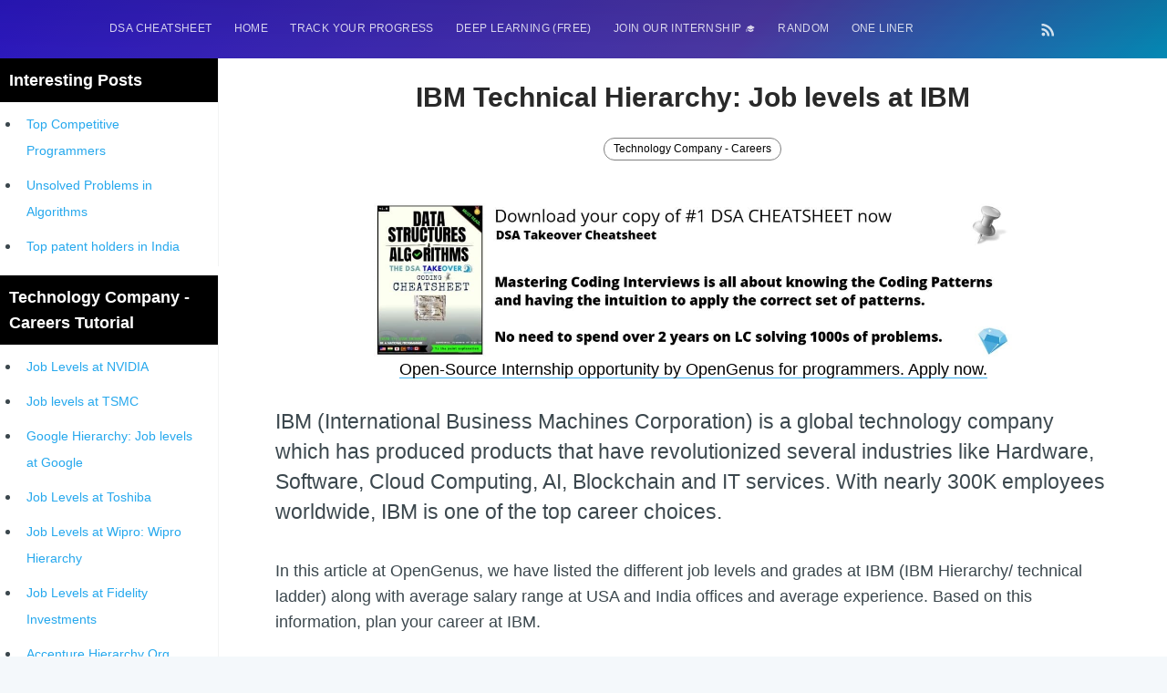

--- FILE ---
content_type: text/html; charset=utf-8
request_url: https://iq.opengenus.org/ibm-technical-hierarchy/
body_size: 19636
content:
<!DOCTYPE html>
<html lang="en">

<head>
  <meta charset="utf-8" />
  <meta http-equiv="X-UA-Compatible" content="IE=edge" />

  <title>IBM Technical Hierarchy: Job levels at IBM</title>
  <meta name="HandheldFriendly" content="True" />
  <meta name="viewport" content="width=device-width, initial-scale=1.0" />

  
  <link rel="stylesheet" type="text/css" href="/assets/built/screen.css?v=b4a4e2f7ba" /> 
  <!-- for progress in navigation bar -->
  <link rel="stylesheet" type="text/css" href="/assets/built/lightbox.css?v=b4a4e2f7ba" />
  <!-- for syntax highlight -->
  <link rel="stylesheet" type="text/css" href="/assets/built/prism.css?v=b4a4e2f7ba" />
  <!-- merge2.css -> complexity.css + post_page.css -->
  <link rel="stylesheet" type="text/css" href="/assets/built/merge2.css?v=b4a4e2f7ba" />

  <link rel="stylesheet" type="text/css" href="/assets/css/search_page.css?v=b4a4e2f7ba" />
  <style>
    a {
      text-decoration: none !important;
    }

    #time {
      text-align: center;
      font-weight: bold;
    }

    #scrollBtn {
      display: none;
      position: fixed;
      bottom: 90px;
      right: 36px;
      z-index: 999;
      border: none;
      outline: none;
      background-color: #351ed478;
      color: white;
      cursor: pointer;
      padding: 15px;
      border-radius: 50px;
      width: 45px;
    }

    #scrollBtn:hover {
      background-color: #351ed4;
    }

    @media (max-width: 480px) {
      #scrollBtn {
        right: 18px;
        bottom: 80px;
        transform: scale(0.9);
      }
    }
  </style>

  <meta name="description" content="In this article at OpenGenus, we have listed the different job levels and grades at IBM (IBM Hierarchy/ technical ladder) along with average salary range at USA and India offices and average experience. Based on this information, plan your career at IBM." />
    <link rel="shortcut icon" href="/favicon.png" type="image/png" />
    <link rel="canonical" href="https://iq.opengenus.org/ibm-technical-hierarchy/" />
    <meta name="referrer" content="no-referrer-when-downgrade" />
    <link rel="amphtml" href="https://iq.opengenus.org/ibm-technical-hierarchy/amp/" />
    
    <meta property="og:site_name" content="OpenGenus IQ: Learn Algorithms, DL, System Design" />
    <meta property="og:type" content="article" />
    <meta property="og:title" content="IBM Technical Hierarchy: Job levels at IBM" />
    <meta property="og:description" content="In this article at OpenGenus, we have listed the different job levels and grades at IBM (IBM Hierarchy/ technical ladder) along with average salary range at USA and India offices and average experience. Based on this information, plan your career at IBM." />
    <meta property="og:url" content="https://iq.opengenus.org/ibm-technical-hierarchy/" />
    <meta property="article:published_time" content="2023-07-14T20:46:00.000Z" />
    <meta property="article:modified_time" content="2023-10-09T13:38:05.000Z" />
    <meta property="article:tag" content="Technology Company - Careers" />
    
    <meta property="article:publisher" content="https://www.facebook.com/opengenus" />
    <meta name="twitter:card" content="summary" />
    <meta name="twitter:title" content="IBM Technical Hierarchy: Job levels at IBM" />
    <meta name="twitter:description" content="In this article at OpenGenus, we have listed the different job levels and grades at IBM (IBM Hierarchy/ technical ladder) along with average salary range at USA and India offices and average experience. Based on this information, plan your career at IBM." />
    <meta name="twitter:url" content="https://iq.opengenus.org/ibm-technical-hierarchy/" />
    <meta name="twitter:label1" content="Written by" />
    <meta name="twitter:data1" content="Geoffrey Ziskovin" />
    <meta name="twitter:label2" content="Filed under" />
    <meta name="twitter:data2" content="Technology Company - Careers" />
    <meta name="twitter:site" content="@OpenGenus" />
    
    <script type="application/ld+json">
{
    "@context": "https://schema.org",
    "@type": "Article",
    "publisher": {
        "@type": "Organization",
        "name": "OpenGenus IQ: Learn Algorithms, DL, System Design",
        "logo": "https://iq.opengenus.org/content/images/2018/02/ll.jpeg"
    },
    "author": {
        "@type": "Person",
        "name": "Geoffrey Ziskovin",
        "image": {
            "@type": "ImageObject",
            "url": "https://iq.opengenus.org/content/images/2022/03/Geoffrey-Ziskovin.jpg",
            "width": 378,
            "height": 406
        },
        "url": "https://iq.opengenus.org/author/geoffrey/",
        "sameAs": [
            "https://amzn.to/36Qt7SH"
        ]
    },
    "headline": "IBM Technical Hierarchy: Job levels at IBM",
    "url": "https://iq.opengenus.org/ibm-technical-hierarchy/",
    "datePublished": "2023-07-14T20:46:00.000Z",
    "dateModified": "2023-10-09T13:38:05.000Z",
    "keywords": "Technology Company - Careers",
    "description": "In this article at OpenGenus, we have listed the different job levels and grades at IBM (IBM Hierarchy/ technical ladder) along with average salary range at USA and India offices and average experience. Based on this information, plan your career at IBM.",
    "mainEntityOfPage": {
        "@type": "WebPage",
        "@id": "https://iq.opengenus.org/"
    }
}
    </script>

    <script src="/public/ghost-sdk.min.js?v=b4a4e2f7ba"></script>
<script>
ghost.init({
	clientId: "ghost-frontend",
	clientSecret: "06875a67cb74"
});
</script>
    <meta name="generator" content="Ghost 1.25" />
    <link rel="alternate" type="application/rss+xml" title="OpenGenus IQ: Learn Algorithms, DL, System Design" href="https://iq.opengenus.org/rss/" />
    <style>
ins.adsbygoogle[data-ad-status="unfilled"] {
    display: none !important;
}
pre {
  overflow: hidden !important;
  word-wrap: break-word !important;
  word-break: break-all !important;
  white-space: pre;
}
</style>

<script data-ad-client="ca-pub-6329206778297580" async src="https://pagead2.googlesyndication.com/pagead/js/adsbygoogle.js"></script>

<script async src="https://pagead2.googlesyndication.com/pagead/js/adsbygoogle.js?client=ca-pub-6329206778297580"
     crossorigin="anonymous"></script>

<script async src="https://fundingchoicesmessages.google.com/i/pub-6329206778297580?ers=1" nonce="ynArYzv-IrmSxnbHoQm6Tg"></script><script nonce="ynArYzv-IrmSxnbHoQm6Tg">(function() {function signalGooglefcPresent() {if (!window.frames['googlefcPresent']) {if (document.body) {const iframe = document.createElement('iframe'); iframe.style = 'width: 0; height: 0; border: none; z-index: -1000; left: -1000px; top: -1000px;'; iframe.style.display = 'none'; iframe.name = 'googlefcPresent'; document.body.appendChild(iframe);} else {setTimeout(signalGooglefcPresent, 0);}}}signalGooglefcPresent();})();</script>
<script>(function(){/*
 Copyright The Closure Library Authors.
 SPDX-License-Identifier: Apache-2.0
*/
'use strict';var aa=function(a){var b=0;return function(){return b<a.length?{done:!1,value:a[b++]}:{done:!0}}},ba="function"==typeof Object.create?Object.create:function(a){var b=function(){};b.prototype=a;return new b},k;if("function"==typeof Object.setPrototypeOf)k=Object.setPrototypeOf;else{var m;a:{var ca={a:!0},n={};try{n.__proto__=ca;m=n.a;break a}catch(a){}m=!1}k=m?function(a,b){a.__proto__=b;if(a.__proto__!==b)throw new TypeError(a+" is not extensible");return a}:null}
var p=k,q=function(a,b){a.prototype=ba(b.prototype);a.prototype.constructor=a;if(p)p(a,b);else for(var c in b)if("prototype"!=c)if(Object.defineProperties){var d=Object.getOwnPropertyDescriptor(b,c);d&&Object.defineProperty(a,c,d)}else a[c]=b[c];a.v=b.prototype},r=this||self,da=function(){},t=function(a){return a};var u;var w=function(a,b){this.g=b===v?a:""};w.prototype.toString=function(){return this.g+""};var v={},x=function(a){if(void 0===u){var b=null;var c=r.trustedTypes;if(c&&c.createPolicy){try{b=c.createPolicy("goog#html",{createHTML:t,createScript:t,createScriptURL:t})}catch(d){r.console&&r.console.error(d.message)}u=b}else u=b}a=(b=u)?b.createScriptURL(a):a;return new w(a,v)};var A=function(){return Math.floor(2147483648*Math.random()).toString(36)+Math.abs(Math.floor(2147483648*Math.random())^Date.now()).toString(36)};var B={},C=null;var D="function"===typeof Uint8Array;function E(a,b,c){return"object"===typeof a?D&&!Array.isArray(a)&&a instanceof Uint8Array?c(a):F(a,b,c):b(a)}function F(a,b,c){if(Array.isArray(a)){for(var d=Array(a.length),e=0;e<a.length;e++){var f=a[e];null!=f&&(d[e]=E(f,b,c))}Array.isArray(a)&&a.s&&G(d);return d}d={};for(e in a)Object.prototype.hasOwnProperty.call(a,e)&&(f=a[e],null!=f&&(d[e]=E(f,b,c)));return d}
function ea(a){return F(a,function(b){return"number"===typeof b?isFinite(b)?b:String(b):b},function(b){var c;void 0===c&&(c=0);if(!C){C={};for(var d="ABCDEFGHIJKLMNOPQRSTUVWXYZabcdefghijklmnopqrstuvwxyz0123456789".split(""),e=["+/=","+/","-_=","-_.","-_"],f=0;5>f;f++){var h=d.concat(e[f].split(""));B[f]=h;for(var g=0;g<h.length;g++){var l=h[g];void 0===C[l]&&(C[l]=g)}}}c=B[c];d=Array(Math.floor(b.length/3));e=c[64]||"";for(f=h=0;h<b.length-2;h+=3){var y=b[h],z=b[h+1];l=b[h+2];g=c[y>>2];y=c[(y&3)<<
4|z>>4];z=c[(z&15)<<2|l>>6];l=c[l&63];d[f++]=""+g+y+z+l}g=0;l=e;switch(b.length-h){case 2:g=b[h+1],l=c[(g&15)<<2]||e;case 1:b=b[h],d[f]=""+c[b>>2]+c[(b&3)<<4|g>>4]+l+e}return d.join("")})}var fa={s:{value:!0,configurable:!0}},G=function(a){Array.isArray(a)&&!Object.isFrozen(a)&&Object.defineProperties(a,fa);return a};var H;var J=function(a,b,c){var d=H;H=null;a||(a=d);d=this.constructor.u;a||(a=d?[d]:[]);this.j=d?0:-1;this.h=null;this.g=a;a:{d=this.g.length;a=d-1;if(d&&(d=this.g[a],!(null===d||"object"!=typeof d||Array.isArray(d)||D&&d instanceof Uint8Array))){this.l=a-this.j;this.i=d;break a}void 0!==b&&-1<b?(this.l=Math.max(b,a+1-this.j),this.i=null):this.l=Number.MAX_VALUE}if(c)for(b=0;b<c.length;b++)a=c[b],a<this.l?(a+=this.j,(d=this.g[a])?G(d):this.g[a]=I):(d=this.l+this.j,this.g[d]||(this.i=this.g[d]={}),(d=this.i[a])?
G(d):this.i[a]=I)},I=Object.freeze(G([])),K=function(a,b){if(-1===b)return null;if(b<a.l){b+=a.j;var c=a.g[b];return c!==I?c:a.g[b]=G([])}if(a.i)return c=a.i[b],c!==I?c:a.i[b]=G([])},M=function(a,b){var c=L;if(-1===b)return null;a.h||(a.h={});if(!a.h[b]){var d=K(a,b);d&&(a.h[b]=new c(d))}return a.h[b]};J.prototype.toJSON=function(){var a=N(this,!1);return ea(a)};
var N=function(a,b){if(a.h)for(var c in a.h)if(Object.prototype.hasOwnProperty.call(a.h,c)){var d=a.h[c];if(Array.isArray(d))for(var e=0;e<d.length;e++)d[e]&&N(d[e],b);else d&&N(d,b)}return a.g},O=function(a,b){H=b=b?JSON.parse(b):null;a=new a(b);H=null;return a};J.prototype.toString=function(){return N(this,!1).toString()};var P=function(a){J.call(this,a)};q(P,J);function ha(a){var b,c=(a.ownerDocument&&a.ownerDocument.defaultView||window).document,d=null===(b=c.querySelector)||void 0===b?void 0:b.call(c,"script[nonce]");(b=d?d.nonce||d.getAttribute("nonce")||"":"")&&a.setAttribute("nonce",b)};var Q=function(a,b){b=String(b);"application/xhtml+xml"===a.contentType&&(b=b.toLowerCase());return a.createElement(b)},R=function(a){this.g=a||r.document||document};R.prototype.appendChild=function(a,b){a.appendChild(b)};var S=function(a,b,c,d,e,f){try{var h=a.g,g=Q(a.g,"SCRIPT");g.async=!0;g.src=b instanceof w&&b.constructor===w?b.g:"type_error:TrustedResourceUrl";ha(g);h.head.appendChild(g);g.addEventListener("load",function(){e();d&&h.head.removeChild(g)});g.addEventListener("error",function(){0<c?S(a,b,c-1,d,e,f):(d&&h.head.removeChild(g),f())})}catch(l){f()}};var ia=r.atob("aHR0cHM6Ly93d3cuZ3N0YXRpYy5jb20vaW1hZ2VzL2ljb25zL21hdGVyaWFsL3N5c3RlbS8xeC93YXJuaW5nX2FtYmVyXzI0ZHAucG5n"),ja=r.atob("WW91IGFyZSBzZWVpbmcgdGhpcyBtZXNzYWdlIGJlY2F1c2UgYWQgb3Igc2NyaXB0IGJsb2NraW5nIHNvZnR3YXJlIGlzIGludGVyZmVyaW5nIHdpdGggdGhpcyBwYWdlLg=="),ka=r.atob("RGlzYWJsZSBhbnkgYWQgb3Igc2NyaXB0IGJsb2NraW5nIHNvZnR3YXJlLCB0aGVuIHJlbG9hZCB0aGlzIHBhZ2Uu"),la=function(a,b,c){this.h=a;this.j=new R(this.h);this.g=null;this.i=[];this.l=!1;this.o=b;this.m=c},V=function(a){if(a.h.body&&!a.l){var b=
function(){T(a);r.setTimeout(function(){return U(a,3)},50)};S(a.j,a.o,2,!0,function(){r[a.m]||b()},b);a.l=!0}},T=function(a){for(var b=W(1,5),c=0;c<b;c++){var d=X(a);a.h.body.appendChild(d);a.i.push(d)}b=X(a);b.style.bottom="0";b.style.left="0";b.style.position="fixed";b.style.width=W(100,110).toString()+"%";b.style.zIndex=W(2147483544,2147483644).toString();b.style["background-color"]=ma(249,259,242,252,219,229);b.style["box-shadow"]="0 0 12px #888";b.style.color=ma(0,10,0,10,0,10);b.style.display=
"flex";b.style["justify-content"]="center";b.style["font-family"]="Roboto, Arial";c=X(a);c.style.width=W(80,85).toString()+"%";c.style.maxWidth=W(750,775).toString()+"px";c.style.margin="24px";c.style.display="flex";c.style["align-items"]="flex-start";c.style["justify-content"]="center";d=Q(a.j.g,"IMG");d.className=A();d.src=ia;d.style.height="24px";d.style.width="24px";d.style["padding-right"]="16px";var e=X(a),f=X(a);f.style["font-weight"]="bold";f.textContent=ja;var h=X(a);h.textContent=ka;Y(a,
e,f);Y(a,e,h);Y(a,c,d);Y(a,c,e);Y(a,b,c);a.g=b;a.h.body.appendChild(a.g);b=W(1,5);for(c=0;c<b;c++)d=X(a),a.h.body.appendChild(d),a.i.push(d)},Y=function(a,b,c){for(var d=W(1,5),e=0;e<d;e++){var f=X(a);b.appendChild(f)}b.appendChild(c);c=W(1,5);for(d=0;d<c;d++)e=X(a),b.appendChild(e)},W=function(a,b){return Math.floor(a+Math.random()*(b-a))},ma=function(a,b,c,d,e,f){return"rgb("+W(Math.max(a,0),Math.min(b,255)).toString()+","+W(Math.max(c,0),Math.min(d,255)).toString()+","+W(Math.max(e,0),Math.min(f,
255)).toString()+")"},X=function(a){a=Q(a.j.g,"DIV");a.className=A();return a},U=function(a,b){0>=b||null!=a.g&&0!=a.g.offsetHeight&&0!=a.g.offsetWidth||(na(a),T(a),r.setTimeout(function(){return U(a,b-1)},50))},na=function(a){var b=a.i;var c="undefined"!=typeof Symbol&&Symbol.iterator&&b[Symbol.iterator];b=c?c.call(b):{next:aa(b)};for(c=b.next();!c.done;c=b.next())(c=c.value)&&c.parentNode&&c.parentNode.removeChild(c);a.i=[];(b=a.g)&&b.parentNode&&b.parentNode.removeChild(b);a.g=null};var pa=function(a,b,c,d,e){var f=oa(c),h=function(l){l.appendChild(f);r.setTimeout(function(){f?(0!==f.offsetHeight&&0!==f.offsetWidth?b():a(),f.parentNode&&f.parentNode.removeChild(f)):a()},d)},g=function(l){document.body?h(document.body):0<l?r.setTimeout(function(){g(l-1)},e):b()};g(3)},oa=function(a){var b=document.createElement("div");b.className=a;b.style.width="1px";b.style.height="1px";b.style.position="absolute";b.style.left="-10000px";b.style.top="-10000px";b.style.zIndex="-10000";return b};var L=function(a){J.call(this,a)};q(L,J);var qa=function(a){J.call(this,a)};q(qa,J);var ra=function(a,b){this.l=a;this.m=new R(a.document);this.g=b;this.i=K(this.g,1);b=M(this.g,2);this.o=x(K(b,4)||"");this.h=!1;b=M(this.g,13);b=x(K(b,4)||"");this.j=new la(a.document,b,K(this.g,12))};ra.prototype.start=function(){sa(this)};
var sa=function(a){ta(a);S(a.m,a.o,3,!1,function(){a:{var b=a.i;var c=r.btoa(b);if(c=r[c]){try{var d=O(P,r.atob(c))}catch(e){b=!1;break a}b=b===K(d,1)}else b=!1}b?Z(a,K(a.g,14)):(Z(a,K(a.g,8)),V(a.j))},function(){pa(function(){Z(a,K(a.g,7));V(a.j)},function(){return Z(a,K(a.g,6))},K(a.g,9),K(a.g,10),K(a.g,11))})},Z=function(a,b){a.h||(a.h=!0,a=new a.l.XMLHttpRequest,a.open("GET",b,!0),a.send())},ta=function(a){var b=r.btoa(a.i);a.l[b]&&Z(a,K(a.g,5))};(function(a,b){r[a]=function(c){for(var d=[],e=0;e<arguments.length;++e)d[e-0]=arguments[e];r[a]=da;b.apply(null,d)}})("__h82AlnkH6D91__",function(a){"function"===typeof window.atob&&(new ra(window,O(qa,window.atob(a)))).start()});}).call(this);

window.__h82AlnkH6D91__("[base64]/[base64]/[base64]/[base64]");</script>

</head>
<div id="nav_toggle" class="navbar_collapse navigation_page">
  <div id="navbar_close">&times</div>
  <a href="http://iq.opengenus.org">Home</a>
  <a href="http://discourse.opengenus.org">Discussions</a>
  <a href="http://iq.opengenus.org/guide-to-writing-a-note-at-opengenus-iq/">Write at Opengenus IQ</a>
</div>

<body class="post-template tag-technology-company">

  <div id="search_page" class="search_page search_page_hide">
    <div class="search_page_close search_toggle">&times</div>
    <div class="search_page_body">
      <div id="site-search" style="display:none;" class="search_form">
        <input class="typeahead search_form_input" type="text" placeholder="Search" />
      </div>
    </div>
  </div>
  <div class="site-wrapper">

    
<header class="site-header outer">
  <div class="inner">
    <nav class="navbar">
  <div class="burger_menu">
    <label for="burgertoggle" >&#9776;</label>
    <input type="checkbox" id="burgertoggle"/>

  </div>

 <div class="navbar-left">
            <ul class="nav" role="menu">
    <li class="nav-dsa-cheatsheet" role="menuitem"><a href="https://amzn.to/4arEtct">DSA Cheatsheet</a></li>
    <li class="nav-home" role="menuitem"><a href="https://iq.opengenus.org/">HOME</a></li>
    <li class="nav-track-your-progress" role="menuitem"><a href="https://iq.opengenus.org/100-interview-problems/">Track your progress</a></li>
    <li class="nav-deep-learning-free" role="menuitem"><a href="https://iq.opengenus.org/deep-learning-checklist/">Deep Learning (FREE)</a></li>
    <li class="nav-join-our-internship-" role="menuitem"><a href="https://discourse.opengenus.org/t/internship-guidelines-at-opengenus/2335/">Join our Internship 🎓</a></li>
    <li class="nav-random" role="menuitem"><a href="https://iq.opengenus.org/random/">RANDOM</a></li>
    <li class="nav-one-liner" role="menuitem"><a href="https://iq.opengenus.org/one/">One Liner</a></li>
</ul>


    </div>

    <div class="navbar-right">
          <a class="search_button">
            <i class="fa fa-search search_toggle" style="cursor:pointer;"></i>
          </a>
            <a class="rss-button" href="https://feedly.com/i/subscription/feed/https://iq.opengenus.org/rss/" target="_blank" rel="noopener"><svg xmlns="http://www.w3.org/2000/svg" viewBox="0 0 24 24"><circle cx="6.18" cy="17.82" r="2.18"/><path d="M4 4.44v2.83c7.03 0 12.73 5.7 12.73 12.73h2.83c0-8.59-6.97-15.56-15.56-15.56zm0 5.66v2.83c3.9 0 7.07 3.17 7.07 7.07h2.83c0-5.47-4.43-9.9-9.9-9.9z"/></svg>
</a>
    </div>

</nav>
  </div>
</header>

<style>
.adsense_widget_iq_1 { height: 120px; }
</style>

<style>
.w3-modal {
    padding-top: 100px;
    position: fixed;
    display: none;
    left: 0;
    top: 0;
    width: 100%;
    height: 100%;
    overflow: auto;
    background-color: rgba(0,0,0,0.4);
}
.w3-modal-content {
    margin: auto;
    background-color: #fff;
    position: relative;
    width: 80%;
}
.w3-container{
    padding: 0.01em 16px;
}
.w3-button {
    position: absolute;
    right: 0;
    padding-right: 2.5%;
    top: 0;
    background: rgb(255, 255, 255);
    padding-top: 2.5%;
}

@media screen and (min-width: 600px) {
  .w3-modal-content {
       width: 70%;
}

@media screen and (min-width: 800px) {
  .w3-modal-content {
       width: 60%;
}
}

.gssb_c .gsc-completion-container{
  position: fixed;
  width: fit-content !important;
}
</style>

<!--
<script async src="https://cse.google.com/cse.js?cx=a08efacafd37fe86c"></script>
-->

<div id="id01" class="w3-modal" style="z-index: 500; max-width: 0em 3em;">
  <div class="w3-modal-content">
    <div class="w3-container">
      <button onclick="document.getElementById('id01').style.display='none'"
      class="w3-button">&times;</button>
      <br>
      <p style="font-size:1.5vw;">Search anything:</p>
      <div class="gcse-search"></div>
    </div>
  </div>
</div>

<script>
  function openmodal() {
    document.getElementById('id01').style.display='block';
      document.getElementById("gsc-i-id1").focus();
  }
</script> <style>
/* left-side-bar styling. */
.left-side-bar-wrapper {
  position: relative;
  min-width: 180px;
    width: 20%;
}
.left-side-bar-top {
  border-right: 1px solid #f2f3f4;
  width: 100%;
  transition: all 0.2s ease-in;
  margin-bottom: 1rem;
  height: 230px;
}
.top-side-bar-links {
  height: 180px;
  overflow: auto;
}
.left-side-bar-links {
  overflow-y: auto;
  height: calc(100vh - 106px);
}
/* .top-left #show-all:checked ~ .top-side-bar-links .left-side-bar-link {
  display: list-item;
}
.top-left #show-all ~ label[for="show-all"] {
  display: none;
}
.top-left {
  position: relative;
}
.top-left #show-all {
  display: none;
} */

/* .top-left label[for="show-all"] {
  position: absolute;
  box-sizing: border-box;
  width: 100%;
  bottom: 0;
  font-size: 0.75em;
  text-align: center;
  line-height: 1em;
  border: 1px solid #ddd;
  padding: 0.5em;
  cursor: pointer;
  text-transform: uppercase;
  color: #444;
}
.top-left label[for="show-all"]:hover {
  border: 1px solid #aaa;
}
.top-left label[for="show-all"]:active {
  border: 1px solid #222;
  background-color: #222;
  color: #fff;
} */
.second-left {
  position: relative;
  z-index: 99;
}
.left-side-bar {
  border-right: 1px solid #f2f3f4;
  height: calc(100vh - 45px);
  list-style: none;
  transition: all 0.2s ease-in;
  background-color: #fff;
}
.left-side-bar-link a {
  font-size: 14px;
}
.left-side-bar-link a:hover {
  color: var(--blue);
  text-decoration: none;
  transition: all 0.3s ease;
}
.main-posts {
  display: flex;
}
.main-posts.fix-bottom .left-side-bar,
.main-posts.fix-top .left-side-bar {
  position: fixed;
  top: 60px;
}
.main-posts.flex-bottom {
  align-items: flex-end;
}

.left-side-bar-wrapper .tag-title {
  background-color: #000;
  padding: 1rem;
}
.side-bar-tag-name {
  color: #fff;
  font-weight: bold;
  text-transform: capitalize;
}

/* right-side-bar styling */
.right-side-bar {
  max-width: 300px;
  width: 100%;
}

.right-side-bar-article {
  background-color: #fff;
  margin: 1rem 0;
  border: 1px solid #000;
  border-radius: 5px;
}

.right-side-bar-article-header {
  position: relative;
  display: flex;
  align-items: center;
  justify-content: center;
  height: 40px;
  width: 90%;
  left: -40px;
  padding-left: 5px;
  background-color: #000;
  color: #fff;
  font-weight: bold;
  margin: 1rem 0;
}

.right-side-bar-article-content {
  padding-left: 10px;
  list-style: none;
}

.right-side-bar-article-content a:hover {
  color: #05abe0;
  transition: all ease 0.2s;
}
@media (max-width: 900px) {
  .second-left {
    z-index: 99;
  }
  .left-side-bar-top {
    margin-bottom: 0;
  }
  .main-posts.fix-bottom .left-side-bar,
  .main-posts.fix-top .left-side-bar {
    position: fixed;
    top: 38px;
  }
  .main-posts {
    position: relative;
  }
}

@media (max-width: 600px) {
  .second-left {
    z-index: 99;
  }
  .left-side-bar-top {
    margin-bottom: 0;
  }
  .left-side-bar-wrapper {
    display: none;
  }
}
</style>

<main id="site-main" class="site-main outer" role="main">
<div id="main-posts" class="main-posts">

    <div id="left-side-bar-wrapper" class="left-side-bar-wrapper">
  <div id="first-left" class="first-left">
    <div id="left-side-bar-top" class="left-side-bar-top">
      <aside id="left-side-bar-inner" class="left-side-bar-inner top-left">
  <div class="tag-title">
    <span class="side-bar-tag-name">
      Interesting posts
    </span>
  </div>

  <div class="top-side-bar-links">

    <!-- sidebar top -->
    <ins class="adsbygoogle"
         style="display:block"
         data-ad-client="ca-pub-6329206778297580"
         data-ad-slot="4998251942"
         data-ad-format="auto"
         data-full-width-responsive="true"></ins>
    <script>
         (adsbygoogle = window.adsbygoogle || []).push({});
    </script>
    
    <ul>
      <li class="left-side-bar-link"><a href="https://iq.opengenus.org/best-competitive-programmers/">Top Competitive Programmers</a></li>
      <li class="left-side-bar-link"><a href="https://iq.opengenus.org/unsolved-problems-in-algorithms/">Unsolved Problems in Algorithms</a></li>
      <li class="left-side-bar-link"><a href="https://iq.opengenus.org/top-patent-person-in-india/">Top patent holders in India</a></li>
      <li class="left-side-bar-link"><a href="https://iq.opengenus.org/get-developer-job-in-japan/">How to get Developer Job in Japan?</a></li>
      <li class="left-side-bar-link"><a href="http://internship.opengenus.org">[INTERNSHIP]</a></li>
      <li class="left-side-bar-link"><a href="https://iq.opengenus.org/most-profitable-software-patents/">STORY: Most Profitable Software Patents</a></li>
      <li class="left-side-bar-link"><a href="https://iq.opengenus.org/earn-by-filing-patents/">How to earn by filing Patents?</a></li>
      <li class="left-side-bar-link"><a href="https://iq.opengenus.org/richest-programmers-in-the-world/">Richest Programmers in the World</a></li>
      <li class="left-side-bar-link"><a href="https://iq.opengenus.org/evolution-of-integer-multiplication/">STORY: Multiplication from 1950 to 2022</a></li>
      <li class="left-side-bar-link"><a href="https://iq.opengenus.org/position-of-india-in-icpc/">Position of India at ICPC World Finals (1999 to 2021)</a></li>
      <li class="left-side-bar-link"><a href="https://iq.opengenus.org/most-dangerous-line-of-code/">Most Dangerous Line of Code 💀</a></li>
      <li class="left-side-bar-link"><a href="https://iq.opengenus.org/age-of-programming-languages/">Age of All Programming Languages</a></li>
      <li class="left-side-bar-link"><a href="https://iq.opengenus.org/earn-money-online-as-programmer/">How to earn money online as a Programmer?</a></li>
      <li class="left-side-bar-link"><a href="https://iq.opengenus.org/kolmogorov-n2-conjecture/">STORY: Kolmogorov N^2 Conjecture Disproved</a></li>
      <li class="left-side-bar-link"><a href="https://iq.opengenus.org/grigori-perelman/">STORY: man who refused $1M for his discovery</a></li>
      <li class="left-side-bar-link"><a href="https://iq.opengenus.org/bram-moolenaar/">STORY: Man behind VIM</a></li>
      <li class="left-side-bar-link"><a href="https://iq.opengenus.org/galactic-algorithm/">STORY: Galactic algorithm</a></li>
      <li class="left-side-bar-link"><a href="https://iq.opengenus.org/inventor-of-linked-list/">STORY: Inventor of Linked List</a></li>
      <li class="left-side-bar-link"><a href="https://iq.opengenus.org/tag/questions/">Practice Interview Questions</a></li>
      <li class="left-side-bar-link"><a href="https://iq.opengenus.org/list-of-binary-tree-problems/">List of 50+ Binary Tree Problems</a></li>
      <li class="left-side-bar-link"><a href="https://iq.opengenus.org/list-of-dynamic-programming-problems/">List of 100+ Dynamic Programming Problems</a></li>
      <li class="left-side-bar-link"><a href="https://iq.opengenus.org/list-of-array-problems/">List of 50+ Array Problems</a></li>
      <li class="left-side-bar-link"><a href="https://iq.opengenus.org/greedy-algorithms-you-must-attempt/">11 Greedy Algorithm Problems [MUST]</a></li>
      <li class="left-side-bar-link"><a href="https://iq.opengenus.org/list-of-linked-list-problems/">List of 50+ Linked List Problems</a></li>
      <li class="left-side-bar-link"><a href="https://iq.opengenus.org/list-of-graph-algorithms/">100+ Graph Algorithms and Techniques</a></li>
    </ul>
    </ul>
  </div>
</aside>    </div>
  </div>
  <div class="second-left">
    <div id="left-side-bar" class="left-side-bar">
        <aside id="left-side-bar-inner" class="left-side-bar-inner">
    <div class="tag-title">
      <span class="side-bar-tag-name">
        Technology Company - Careers
        tutorial
      </span>
    </div>
  <div class="left-side-bar-links">
    <ul>

      <!-- Sidebar Multiplex -->
      <ins class="adsbygoogle adsense_sidebar_multiplex_1"
           style="display:block"
           data-ad-format="autorelaxed"
           data-ad-client="ca-pub-6329206778297580"
           data-ad-slot="9028710882"></ins>
      <script>
           (adsbygoogle = window.adsbygoogle || []).push({});
      </script>

      <!-- Sidebar fixed size 120x250 -->
      <!--
      <ins class="adsbygoogle"
           style="display:inline-block;width:120px;height:250px"
           data-ad-client="ca-pub-6329206778297580"
           data-ad-slot="4020428451"></ins>
      <script>
           (adsbygoogle = window.adsbygoogle || []).push({});
      </script>
      -->

            <li class="left-side-bar-link"><a
                target="_blank"
                href="/job-levels-at-nvidia/"
              >Job Levels at NVIDIA</a></li>
            <li class="left-side-bar-link"><a
                target="_blank"
                href="/job-levels-at-tsmc/"
              >Job levels at TSMC</a></li>
            <li class="left-side-bar-link"><a
                target="_blank"
                href="/job-levels-at-google/"
              >Google Hierarchy: Job levels at Google</a></li>
            <li class="left-side-bar-link"><a
                target="_blank"
                href="/job-levels-at-toshiba/"
              >Job Levels at Toshiba</a></li>
            <li class="left-side-bar-link"><a
                target="_blank"
                href="/job-levels-at-wipro/"
              >Job Levels at Wipro: Wipro Hierarchy</a></li>
            <li class="left-side-bar-link"><a
                target="_blank"
                href="/job-levels-at-fidelity-investments/"
              >Job Levels at Fidelity Investments</a></li>
            <li class="left-side-bar-link"><a
                target="_blank"
                href="/job-levels-at-accenture/"
              >Accenture Hierarchy Org Structure: Job Levels at Accenture</a></li>
            <li class="left-side-bar-link"><a
                target="_blank"
                href="/job-levels-at-amd/"
              >Job Levels at AMD (Advanced Micro Devices)</a></li>
            <li class="left-side-bar-link"><a
                target="_blank"
                href="/ibm-technical-hierarchy/"
              >IBM Technical Hierarchy: Job levels at IBM</a></li>
            <li class="left-side-bar-link"><a
                target="_blank"
                href="/deloitte-hierarchy/"
              >Deloitte Hierarchy: Job Levels at Deloitte</a></li>
            <li class="left-side-bar-link"><a
                target="_blank"
                href="/job-levels-at-infosys/"
              >Job Levels at Infosys</a></li>
            <li class="left-side-bar-link"><a
                target="_blank"
                href="/tech-mahindra-technical-hierarchy/"
              >Tech Mahindra Technical Hierarchy: Job levels at Tech Mahindra</a></li>
    </ul>
  </div>
</aside>    </div>
    </div>
</div>
  <div class="inner" id="inner">

    <article id="post-full" class="post-full post tag-technology-company no-image">

      <header class="post-full-header">

        <h1 class="post-full-title" style="color:#292929; font-size:30px ; ">IBM Technical Hierarchy: Job levels at IBM</h1>

        <div class="upper_taglist">
          <h4 id="text" class="less">
            <div id="taglist">
              <a target="_blank" href="/tag/technology-company/" title="Technology Company - Careers" class="tag_item">Technology Company - Careers</a>
            </div>
          </h4>
        </div>
        <button id="more" class="more-tags-button">More</button>
        <button id="less" class="more-tags-button">Less</button>


      </header>

      <button id="scrollBtn" title="Go to top">Up</button>

      <div class="post-content">
      <section class="post-full-content">

        <center>
        <a href="https://amzn.to/3EgiXLM" target="_blank">
        <picture>
          <source media="(max-width: 530px)" srcset="/assets/images/DSA-takeover.jpg">
          <img loading="lazy" src="/assets/images/DSA-takeover.jpg" style='width:100%;' border="0" alt="DSA Takeover Cheatsheet">
        </picture>
        </a>
        </center>

        <p style="text-align: center;"><a href="http://internship.opengenus.org" target="_blank">Open-Source Internship opportunity by OpenGenus for programmers. Apply now.</a></p>

        <!-- Before Header -->
		  <ins class="adsbygoogle"
		       style="display:block"
		       data-ad-client="ca-pub-6329206778297580"
		       data-ad-slot="5373864615"
		       data-ad-format="auto"
		       data-full-width-responsive="true"></ins>
		  <script>
		       (adsbygoogle = window.adsbygoogle || []).push({});
		  </script>

        <div class="kg-card-markdown"><p>IBM (International Business Machines Corporation) is a global technology company which has produced products that have revolutionized several industries like Hardware, Software, Cloud Computing, AI, Blockchain and IT services. With nearly 300K employees worldwide, IBM is one of the top career choices.</p>
<p>In this article at OpenGenus, we have listed the different job levels and grades at IBM (IBM Hierarchy/ technical ladder) along with average salary range at USA and India offices and average experience. Based on this information, plan your career at IBM.</p>
<p><strong>Table of contents</strong>:</p>
<ol>
<li>Career opportunity at IBM</li>
<li>Job Levels at IBM</li>
<li>Career of some employees at IBM</li>
</ol>
<div class="key-takeaways">
<h2>Key Takeaways</h2>
<ul>
<li>There are over 298,000 employees at IBM with 14 job levels worldwide.</li>
<li>IBM follows a Band job structure hierarchy.</li>
</ul>
</div>
<blockquote>
<p>The details on Technical Ladder at IBM in this OpenGenus.org article has been verified by multiple IBM employees independently.</p>
</blockquote>
<p>Compare the technical hierarchy at IBM with Job levels of other service-based companies like <a href="https://iq.opengenus.org/job-levels-at-wipro/">Wipro</a>, <a href="https://iq.opengenus.org/job-levels-at-infosys/">Infosys</a> and <a href="https://iq.opengenus.org/job-levels-at-accenture/">Accenture</a>.</p>
<h2 id="careeropportunityatibm">Career opportunity at IBM</h2>
<p>IBM has over 298,000 employees which makes it one of the largest workforces from a product based company.</p>
<p>Market capitalisation of IBM is USD 129.39 Billion. It was founded in 16 June 1911 in New York city, USA. IBM has many subsidiaries like <strong>Red Hat</strong>, IBM Consulting, <strong>IBM Research</strong> and many more.</p>
<p>IBM has several products such as:</p>
<ul>
<li>IBM Cloud: providing cloud services</li>
<li>IBM Watson: AI platform for NLP, Data Analytics services</li>
<li>IBM Security, Analytics, Db2 (database), Blockchain and many more.</li>
</ul>
<p>In addition to its technology products, IBM provides consultancy services.</p>
<p>IBM was the dominant technology company in 1990s but over the years, several other companies rose yet IBM have stood the test of time and remains a strong technology company today.</p>
<p>For <strong>innovation</strong>, IBM is a perfect company to work for. Several IBM employees rank in the <a href="https://iq.opengenus.org/top-patent-person-in-india/">list of people holding maximum number of patents</a>.</p>
<p>IBM provide <strong>oversea opportunities</strong> to several of its employees to work from foreign countries for 2 to 3 years in L1 visa and some are sent on H1B visa as well.</p>
<p>For <strong>entry-level positions</strong>, the salary provided by IBM is relatively low and is in the category of Service based companies like <a href="https://iq.opengenus.org/job-levels-at-infosys/">Infosys</a> and <a href="https://iq.opengenus.org/job-levels-at-accenture/">Accenture</a> which makes it a plan B for freshers.</p>
<h2 id="joblevelsatibm">Job Levels at IBM</h2>
<p>IBM follows the Band organization (org) structure for its organization/ technical ladder. Most employees start at Band 6E but few are assigned at level Band TE.</p>
<p>At Band TE, the employee is mostly involved in training and work on minimal tasks that fall in the internship category. This level lasts for 1 year at maximum.</p>
<p>Following are the 14 different Job Levels at IBM:</p>
<table class="infobox biography vcard" style="table-layout: fixed; white-space: normal;">
  <tbody>
    <tr>
      <th colspan="4" style="text-align:center;font-size:125%;font-weight:bold">
        <div class="fn" style="display:inline">Job Levels at IBM</div>
      </th>
    </tr>
    <tr>
      <th class="infobox-header" style="background-color: #b0c4de">Job Level</th>
      <th class="infobox-header" style="background-color: #b0c4de">Designation</th>
      <th class="infobox-header" style="background-color: #b0c4de">Annual Salary (USA, INDIA)</th>
      <th class="infobox-header" style="background-color: #b0c4de">Experience Range</th>
    </tr>
    <tr>
      <th scope="row">Band TE</th>
      <td style="border:1px solid #c8ccd1;" class="role">Internship</td>
      <td style="border:1px solid #c8ccd1;" class="role">($20,000 - $40,000+ USA)<br>₹2 - 3 lakhs (INDIA)</td>
      <td style="border:1px solid #c8ccd1;" class="role">University students<br>Fresh Graduates</td>
    </tr>
    <tr>
      <th scope="row">Band 6G</th>
      <td style="border:1px solid #c8ccd1;" class="role">Entry Level Associates/Trainees</td>
      <td style="border:1px solid #c8ccd1;" class="role">($40,000 - $70,000+ USA)<br>₹3 - 7 lakhs (INDIA)</td>
      <td style="border:1px solid #c8ccd1;" class="role">0 to 1 year<br>BSc students join at this level.</td>
    </tr>
    <tr>
      <th scope="row">Band 6A</th>
      <td style="border:1px solid #c8ccd1;" class="role">Associate System Engineer (ASE)</td>
      <td style="border:1px solid #c8ccd1;" class="role">($55,000 - $80,000 USA)<br>₹4 - 8 lakhs (INDIA)</td>
      <td style="border:1px solid #c8ccd1;" class="role">2 to 4 years<br>MSc students join at this level.</td>
    </tr>
    <tr>
      <th scope="row">Band 6B</th>
      <td style="border:1px solid #c8ccd1;" class="role">Senior Associate System Engineer (SASE)<br>System Manager, Senior System Manager</td>
      <td style="border:1px solid #c8ccd1;" class="role">($80,000 - $150,000+ USA)<br>₹6 - 12 lakhs (INDIA)</td>
      <td style="border:1px solid #c8ccd1;" class="role">4 to 6 years<br>MBA and PhD students join at this level.</td>
    </tr>
    <tr>
      <th scope="row">Band 7A</th>
      <td style="border:1px solid #c8ccd1;" class="role">Staff Engineer<br>Tech Lead</td>
      <td style="border:1px solid #c8ccd1;" class="role">($130,000 - $250,000+ USA)<br>₹10 to 20 lakhs (INDIA)</td>
      <td style="border:1px solid #c8ccd1;" class="role">Minimum 7 years (IBM insider)<br>5 years (joining from other companies)</td>
    </tr>
    <tr>
      <th scope="row">Band 7B</th>
      <td style="border:1px solid #c8ccd1;" class="role">Senior Staff Engineer<br>Project Lead<br>IT Architect</td>
      <td style="border:1px solid #c8ccd1;" class="role">($180,000 - $300,000+ USA)<br>₹16 to 26 lakhs (INDIA)</td>
      <td style="border:1px solid #c8ccd1;" class="role">10 to 14 years</td>
    </tr>
    <tr>
      <th scope="row">Band 8</th>
      <td style="border:1px solid #c8ccd1;" class="role">Advisory Engineer<br>Senior IT Architect<br>Delivery Manager</td>
      <td style="border:1px solid #c8ccd1;" class="role">($250,000 to $350K USA)<br>₹25 to 30 lakhs (INDIA)</td>
      <td style="border:1px solid #c8ccd1;" class="role">15+ years</td>
    </tr>
    <tr>
      <th scope="row">Band 9</th>
      <td style="border:1px solid #c8ccd1;" class="role">Senior Engineer<br>Executive IT Architect<br>Project Manager</td>
      <td style="border:1px solid #c8ccd1;" class="role">($250,000 - $300,000+ USA)<br>₹25 to 40 lakhs (INDIA)</td>
      <td style="border:1px solid #c8ccd1;" class="role">15 to 20 years</td>
    </tr>
    <tr>
      <th scope="row">Band 10</th>
      <td style="border:1px solid #c8ccd1;" class="role">Senior Technical Staff Member</td>
      <td style="border:1px solid #c8ccd1;" class="role">($250,000 - $400,000+ USA)<br>₹25 to 40 lakhs (INDIA)</td>
      <td style="border:1px solid #c8ccd1;" class="role">20 to 25 years</td>
    </tr>
    <tr>
      <th scope="row">Executive Band D</th>
      <td style="border:1px solid #c8ccd1;" class="role">Dintinguished Engineer<br>Directors</td>
      <td style="border:1px solid #c8ccd1;" class="role">$400K+ (USA)<br>₹50 lakhs (India)</td>
      <td style="border:1px solid #c8ccd1;" class="role">25+ years</td>
    </tr>
    <tr>
      <th scope="row">Executive Band F</th>
      <td style="border:1px solid #c8ccd1;" class="role">Fellow<br>Regional Head<br>CTO Office member</td>
      <td style="border:1px solid #c8ccd1;" class="role">$500K+ (USA)<br>₹60 lakhs (India)</td>
      <td style="border:1px solid #c8ccd1;" class="role">25+ years</td>
    </tr>
    <tr>
      <th scope="row">Executive Band C</th>
      <td style="border:1px solid #c8ccd1;" class="role">Country Head</td>
      <td style="border:1px solid #c8ccd1;" class="role">$700K+ (USA)<br>₹1.2+ crores (India)</td>
      <td style="border:1px solid #c8ccd1;" class="role">25+ years</td>
    </tr>
    <tr>
      <th scope="row">Executive Band B</th>
      <td style="border:1px solid #c8ccd1;" class="role">President, Vice Presidents</td>
      <td style="border:1px solid #c8ccd1;" class="role">$800K+ (USA)</td>
      <td style="border:1px solid #c8ccd1;" class="role">25+ years</td>
    </tr>
    <tr>
      <th scope="row">Executive Band A</th>
      <td style="border:1px solid #c8ccd1;" class="role">C-suites: CEO</td>
      <td style="border:1px solid #c8ccd1;" class="role">$1M+ (USA)</td>
      <td style="border:1px solid #c8ccd1;" class="role">25+ years</td>
    </tr>
  </tbody>
</table>
<h2 id="careerofsomeemployeesatibm">Career of some employees at IBM</h2>
<p>Following are some of the employees at IBM:</p>
<ul>
<li><a href="https://iq.opengenus.org/sarbajit-kumar-rakshit/">Sarbajit Kumar Rakshit</a> is a <strong>Cybersecurity architect</strong> (Job level Band 9) and <strong>Master Inventor at IBM</strong>. He has a total work experience of 26 years and have been working at IBM since 2007. He is a Prolific Inventor from India holding the record of the 2nd Highest Number of Patents ever issued to an Indian.</li>
<li><a href="https://iq.opengenus.org/sandeep-patil/">Sandeep Ramesh Patil</a> is IBM Storage <strong>CTO Office member</strong> at IBM (Job level Executive Band F). He has been working at IBM since January 2000. He completed his Bachelor of Engineering (B.E.) in Computing from University of Pune in 1999. He holds the record of 8th most patents issued to a person of Indian Origin.</li>
<li><a href="https://iq.opengenus.org/ramachandra-divakaruni/">Ramachandra Divakaruni</a> is a <strong>Project Manager at IBM</strong> (Job level Band 9). He completed his B. Tech in Electrical and Electronics Engineering from IIT, Madras. He holds the record of 9th most patents issued to a person of Indian Origin.</li>
<li><a href="https://iq.opengenus.org/ravi-arimilli/">Ravi Arimilli</a> is a Prolific Inventor of Indian origin and <strong>Fellow and Chief Architect at IBM</strong>. He moved to USA with his family in 1969 and was originally from Andhra Pradesh, India. He holds the record of the 4th highest number of patents issued to a person of Indian origin.</li>
</ul>
<p>With this article at OpenGenus, you must have a strong idea of the organization structure at IBM. Plan your career at IBM accordingly.</p>
</div>

        <!-- after content multiplex -->
        <ins class="adsbygoogle adsense_widget_iq_1"
             style="display:block"
             data-ad-format="autorelaxed"
             data-ad-client="ca-pub-6329206778297580"
             data-ad-slot="8550309798"></ins>
        <script>
             (adsbygoogle = window.adsbygoogle || []).push({});
        </script>

		<!-- after content iq.opengenus.org -->
		<ins class="adsbygoogle"
		     style="display:block"
		     data-ad-client="ca-pub-6329206778297580"
		     data-ad-slot="2677909004"
		     data-ad-format="auto"></ins>
		<script>
		     (adsbygoogle = window.adsbygoogle || []).push({});
		</script>

      </section>
      </div>

  </div>
  </div>

  <footer>
    <div class="post-full-footer">

      <section class="author-card">
        <img loading="lazy" class="author-profile-image" src="/content/images/2022/03/Geoffrey-Ziskovin.jpg" alt="Geoffrey Ziskovin" />

        <section class="author-card-content">
          <h4 class="author-card-name"><a href="/author/geoffrey/">Geoffrey Ziskovin</a></h4>
          <p>Geoffrey Ziskovin is an American Software Developer and Author with an experience of over 30 years. He started his career with Haskell and has interviewed over 700 candidates for Fortune 500 companies</p>
        </section>
      </section>

      <div class="post-full-footer-right">
        <a class="author-card-button" href="/author/geoffrey/">Read More</a>
      </div>


    </div>


    <div class="Authors_list">
    <p>Improved & Reviewed by:</p><br>

      <a href="/author/opengenus/" title="OpenGenus Tech Review Team" class="author author-1 opengenus">
        <div class="Authors_tag_item " href="/author/opengenus/" title="OpenGenus Tech Review Team">
          <img loading="lazy" class="co-author-profile-image" src="/content/images/2018/06/logo_small.png" alt="OpenGenus Tech Review Team" />
          OpenGenus Tech Review Team
        </div>
      </a>

    </div>

  </footer>

  <script>
var wrapper = document.getElementById("main-posts");
var post_full = document.getElementById("post-full");
var right_side_bar = document.getElementById("right-side-bar");
var sidebar = document.getElementById("left-side-bar");

window.onscroll = function () {
  document
    .getElementById("left-side-bar")
    .setAttribute(
      "style",
      "display:block;width:" +
        document.getElementById("left-side-bar-wrapper").offsetWidth +
        "px"
    );
  document.getElementById("left-side-bar").style.width =
    document.getElementById("left-side-bar-wrapper").offsetWidth;
  //sidebar < main
  if (sidebar.offsetHeight < post_full.offsetHeight) {
    //sidebar < screen - stick to top
    if (sidebar.offsetHeight < window.innerHeight) {
      if (
        wrapper.getBoundingClientRect().bottom < window.innerHeight &&
        wrapper.getBoundingClientRect().bottom < sidebar.offsetHeight
      ) {
        wrapper.classList.remove("fix-top");
        wrapper.classList.add("flex-bottom");
      } else if (wrapper.getBoundingClientRect().top < 0) {
        wrapper.classList.add("fix-top");
        wrapper.classList.remove("flex-bottom");
      } else {
        wrapper.classList.remove("fix-top");
        wrapper.classList.remove("flex-bottom");
      }
    }
    //wrapper taller than sidebar - stick to bottom
    else if (sidebar.offsetHeight < wrapper.offsetHeight) {
      if (wrapper.getBoundingClientRect().bottom < window.innerHeight) {
        wrapper.classList.remove("fix-bottom");
        wrapper.classList.add("flex-bottom");
      } else if (
        wrapper.getBoundingClientRect().bottom >
        sidebar.offsetHeight + window.innerHeight
      ) {
        wrapper.classList.remove("fix-bottom");
        wrapper.classList.remove("flex-bottom");
      } else {
        wrapper.classList.add("fix-bottom");
        wrapper.classList.remove("flex-bottom");
      }
    }
  }
};
</script>  
  </article>

  </div>
</main>

<aside class="read-next outer">
  <div class="inner">
    <div class="read-next-feed">
      <article class="read-next-card"   >
        <header class="read-next-card-header">
          <small class="read-next-card-header-sitetitle">&mdash; OpenGenus IQ: Learn Algorithms, DL, System Design &mdash;</small>
          <h3 class="read-next-card-header-title"><a href="/tag/technology-company/">Technology Company - Careers</a></h3>
        </header>
        <div class="read-next-divider"><svg xmlns="http://www.w3.org/2000/svg" viewBox="0 0 24 24"><path d="M13 14.5s2 3 5 3 5.5-2.463 5.5-5.5S21 6.5 18 6.5c-5 0-7 11-12 11C2.962 17.5.5 15.037.5 12S3 6.5 6 6.5s4.5 3.5 4.5 3.5"/></svg>
</div>
        <div class="read-next-card-content">
          <ul>
            <li><a href="/job-levels-at-nvidia/">Job Levels at NVIDIA</a></li>
            <li><a href="/job-levels-at-tsmc/">Job levels at TSMC</a></li>
            <li><a href="/job-levels-at-google/">Google Hierarchy: Job levels at Google</a></li>
          </ul>
        </div>
        <footer class="read-next-card-footer">
          <a href="/tag/technology-company/">See all 11 posts
            →</a>
        </footer>
      </article>

      <article class="post-card post tag-quick-sort tag-algorithm tag-python">
        <a class="post-card-image-link" href="/quick-sort-in-python/">
            <div class="post-card-image" style="background-image: url(/content/images/2023/07/quick-sort-python-using-oop-1.png)"></div>
        </a>
    <div class="post-card-content">
        <a class="post-card-content-link" href="/quick-sort-in-python/">
            <header class="post-card-header">
                    <span class="post-card-tags">quick sort</span>
                <h2 class="post_card_title">Quick Sort in Python using OOP</h2>
            </header>
            <section class="post_card_excerpt">
                <p>In this article at OpenGenus, we will explore the implementation of Quick Sort in Python using the principles of Object-Oriented Programming (OOP). By utilizing classes and objects, we'll implement the Quick Sort algorithm to efficiently sort arrays or lists of elements.</p>
            </section>
        </a>
        <footer class="post-card-meta">
            <span class="post-card-author"><a href="/author/mathankumar/">MATHANKUMAR V</a></span>
        </footer>
    </div>
</article>

      <article class="post-card post tag-css no-image">
    <div class="post-card-content">
        <a class="post-card-content-link" href="/css-levels/">
            <header class="post-card-header">
                    <span class="post-card-tags">CSS</span>
                <h2 class="post_card_title">3 CSS levels</h2>
            </header>
            <section class="post_card_excerpt">
                <p>CSS, short for Cascading Style Sheets, is utilized to apply styles to web pages that include HTML components. It manages various attributes of web page elements, such as the background color, font size, font family, and color.</p>
            </section>
        </a>
        <footer class="post-card-meta">
            <span class="post-card-author"><a href="/author/shreya-garrepelly/">Shreya Garrepelly</a></span>
        </footer>
    </div>
</article>

    </div>
  </div>

</aside>


<style>
.searchbar {
height: 36px;
margin-bottom: 1em;
margin-top: 1em;
margin-right: 1.5em;
}
.searchbartext {
height: 33px;
font-size:  17px;
padding-left: 4%;
mix-blend-mode: normal;
border: 2px solid rgb(163, 163, 163);
background-color: #ccc;
color: #ffffff;
box-sizing: border-box;
backdrop-filter: blur(4px);
border-radius: 10px;
} 
input:active {
border: none;
}
::placeholder{
    color: #ffffff;
}
.btn-default{
position: absolute;
color: rgb(255, 255, 255);
margin-left: 4.1em;
margin-top: -1.9em;
background: transparent;
width: 32px;
height: 31px;
}
@media screen and (max-width: 417px){
.btn-default{
  margin-left: 10%;
 }
.searchbartext {
  width: 125%;
 }
}
@media screen and (max-width: 350px){
  .btn-default{
  margin-left: 5%;
 }
 </style>
<div class="floating-header">
    <div class="floating-header-logo">
        <a href="https://iq.opengenus.org">
                <img loading="lazy" src="/content/images/2018/02/sq_logo.png" alt="OpenGenus IQ: Learn Algorithms, DL, System Design icon" />
            <span>OpenGenus IQ: Learn Algorithms, DL, System Design</span>
        </a>
    </div>
    <span class="floating-header-divider">&mdash;</span>
    <div class="floating-header-title">IBM Technical Hierarchy: Job levels at IBM</div>

    <center>
<form class="searchbar" role="search" method="get">
  <input
     autocomplete="off"
     name="q"
     placeholder="Search ..."
    title="search here"
    type="text"
    id="name11"
    onclick="openmodal();"
 class="searchbartext"
/>
<button type="submit" disabled class="btn-default">
&#x1F50D;
</button>
</form>
</center>
    <div class="floating-header-share">

        <div class="floating-header-share-label">Share this <svg xmlns="http://www.w3.org/2000/svg" viewBox="0 0 24 24">
    <path d="M7.5 15.5V4a1.5 1.5 0 1 1 3 0v4.5h2a1 1 0 0 1 1 1h2a1 1 0 0 1 1 1H18a1.5 1.5 0 0 1 1.5 1.5v3.099c0 .929-.13 1.854-.385 2.748L17.5 23.5h-9c-1.5-2-5.417-8.673-5.417-8.673a1.2 1.2 0 0 1 1.76-1.605L7.5 15.5zm6-6v2m-3-3.5v3.5m6-1v2"/>
</svg>
</div>
            <!-- Twitter-->
        <a class="floating-header-share-tw" href="https://twitter.com/share?text=You will love this article on IBM%20Technical%20Hierarchy%3A%20Job%20levels%20at%20IBM&amp;url=https://iq.opengenus.org/ibm-technical-hierarchy/"
            onclick="window.open(this.href, 'share-twitter', 'width=550,height=235');return false;">
            <svg xmlns="http://www.w3.org/2000/svg" viewBox="0 0 32 32"><path d="M30.063 7.313c-.813 1.125-1.75 2.125-2.875 2.938v.75c0 1.563-.188 3.125-.688 4.625a15.088 15.088 0 0 1-2.063 4.438c-.875 1.438-2 2.688-3.25 3.813a15.015 15.015 0 0 1-4.625 2.563c-1.813.688-3.75 1-5.75 1-3.25 0-6.188-.875-8.875-2.625.438.063.875.125 1.375.125 2.688 0 5.063-.875 7.188-2.5-1.25 0-2.375-.375-3.375-1.125s-1.688-1.688-2.063-2.875c.438.063.813.125 1.125.125.5 0 1-.063 1.5-.25-1.313-.25-2.438-.938-3.313-1.938a5.673 5.673 0 0 1-1.313-3.688v-.063c.813.438 1.688.688 2.625.688a5.228 5.228 0 0 1-1.875-2c-.5-.875-.688-1.813-.688-2.75 0-1.063.25-2.063.75-2.938 1.438 1.75 3.188 3.188 5.25 4.25s4.313 1.688 6.688 1.813a5.579 5.579 0 0 1 1.5-5.438c1.125-1.125 2.5-1.688 4.125-1.688s3.063.625 4.188 1.813a11.48 11.48 0 0 0 3.688-1.375c-.438 1.375-1.313 2.438-2.563 3.188 1.125-.125 2.188-.438 3.313-.875z"/></svg>
        </a>
            <!-- Facebook-->
        <a class="floating-header-share-fb" href="https://www.facebook.com/sharer/sharer.php?u=https://iq.opengenus.org/ibm-technical-hierarchy/"
            onclick="window.open(this.href, 'share-facebook','width=580,height=296');return false;">
            <svg xmlns="http://www.w3.org/2000/svg" viewBox="0 0 32 32"><path d="M19 6h5V0h-5c-3.86 0-7 3.14-7 7v3H8v6h4v16h6V16h5l1-6h-6V7c0-.542.458-1 1-1z"/></svg>
        </a>
    </div>
    <progress class="progress" value="0">
        <div class="progress-container">
            <span class="progress-bar"></span>
        </div>
    </progress>
</div>





    <footer class="site-footer outer">
      <div class="site-footer-content inner">
        <section class="copyright"><a href="https://iq.opengenus.org">OpenGenus IQ</a> &copy; 2026 All rights
          reserved ™<br>Contact - Email: <a href="mailto:team@opengenus.org">team@opengenus.org</a><br>Primary Address: JR Shinjuku Miraina Tower, Tokyo, Shinjuku 160-0022, JP<br>Office #2: Commercial Complex D4, Delhi, Delhi 110017, IN</section>
        <nav class="site-footer-nav">
          <a href="https://iq.opengenus.org">Top Posts</a>
          <a href="https://www.linkedin.com/company/opengenus" target="_blank"
            rel="noopener">LinkedIn</a>
          <a href="https://twitter.com/OpenGenus" target="_blank" rel="noopener">Twitter</a>
          <br><a href="https://play.google.com/store/apps/details?id=com.og.opengenus&hl=en&gl=US">Android App</a>
          <br><a href="http://internship.opengenus.org">Apply for Internship</a>
        </nav>
      </div>
    </footer>

  </div>

  <script src="https://code.jquery.com/jquery-3.2.1.min.js"
    integrity="sha256-hwg4gsxgFZhOsEEamdOYGBf13FyQuiTwlAQgxVSNgt4=" crossorigin="anonymous">
  </script>
  <script type="text/javascript" src="/assets/js/jquery.fitvids.js?v=b4a4e2f7ba"></script>

  <script async type="text/javascript" src="/assets/js/tab.js?v=b4a4e2f7ba"></script>
  <script async type="text/javascript" src="/assets/js/prism.js?v=b4a4e2f7ba"></script>

  <script>
// ===== Scroll to Top ====
 $(window).scroll(function() {
    if ($(this).scrollTop() >= 50) {        // If page is scrolled more than 50px
        $('#scrollBtn').fadeIn(500);    // Fade in the arrow
    } else {
        $('#scrollBtn').fadeOut(500);   // Else fade out the arrow
    }
});
$('#scrollBtn').click(function() {      // When arrow is clicked
    $('body,html').animate({
        scrollTop : 0                       // Scroll to top of body
    }, 500);
});

  </script>


  <script async type="text/javascript" src="/assets/js/lightbox/lightbox.js?v=b4a4e2f7ba"></script>

<script DOCTYPE="text/javascript">

  //in-page links and table of contents
  $('.in_page_link').click(function () {
    event.preventDefault()

    //scroll to the href of the link
    $('html, body').animate({
      scrollTop: $($(this).attr('href')).offset().top
    }, 500);
    return false;

  });

  $(document).ready(function () {

    var progressBar = document.querySelector('progress');
    var header = document.querySelector('.floating-header');
    var title = document.querySelector('.post-full-title');

    var lastScrollY = window.scrollY;
    var lastWindowHeight = window.innerHeight;
    var lastDocumentHeight = $(document).height();
    var ticking = false;

    function onScroll() {
      lastScrollY = window.scrollY;
      requestTick();
      update();
    }

    function onResize() {
      lastWindowHeight = window.innerHeight;
      lastDocumentHeight = $(document).height();
      requestTick();
    }

    function requestTick() {
      if (!ticking) {
        requestAnimationFrame(update);
      }
      ticking = true;
    }

    function update() {
      var trigger = title.getBoundingClientRect().top + window.scrollY;
      var triggerOffset = title.offsetHeight + 35;
      var progressMax = lastDocumentHeight - lastWindowHeight;

      if (lastScrollY >= trigger + triggerOffset) {
        header.classList.add('floating-active');
      } else {
        header.classList.remove('floating-active');
      }

      progressBar.setAttribute('max', progressMax);
      progressBar.setAttribute('value', lastScrollY);

      ticking = false;
    }

    window.addEventListener('wheel', onScroll, { passive: true });
    window.addEventListener('resize', onResize, false);

    update();

    var taglist_height = $('#taglist').height();
    var tag_height = $('#tag_element').height();
    var q_message = document.createElement('h6');

    if (taglist_height >= 35) {
      $("#more").show();
    }

    $('#more').click(function () {

      $('#text').removeClass("less");
      $("#less").show();
      $(this).hide();
    });

    $('#less').click(function () {
      $('#text').addClass("less");
      $(this).hide();
      $("#more").show();
    });

    //Add icon and colors to question answers
    //click function will be shown if the question is answered correctly
    $('.correct_option').click(function () {

      var icon_check = '<i class="fa fa-check fadeMe" style="margin:5px;color:#33cc33;"></i>';
      var icon_cross = '<i class="fa fa-times fadeMe" style="margin:5px;"></i>';

      if ($(this).children().length < 1) {
        $(this).siblings().children().remove();
        $(this).siblings().prepend(icon_cross);
        $(this).siblings().css({ "color": "coral", "border-color": "coral" });


        $(this).addClass("correct_answer");
        $(this).prepend(icon_check);
        q_message.innerHTML = ("Well done, you are the best.");
        q_message.classList.add("question_message");
        q_message.style.color = "MediumSeaGreen";
        $(this).parents(':eq(0)').prepend(q_message);

        if ($(this).parent().siblings(".Answer_explanation").length >= 1) {
          $(this).parent().siblings(".Answer_explanation").css({ "display": "block" });

        }

      }
      $(this).attr('disabled', 'disabled');
    });

    $('.wrong_option').click(function () {
      var icon = '<i class="fa fa-times fadeMe" style="margin:5px;"></i>';

      if ($(this).children().length < 1) {
        $(this).addClass("wrong_answer");

        $(this).prepend(icon);
        q_message.innerHTML = ("No worries, this answer is wrong, you must try again");
        q_message.classList.add("question_message");
        q_message.style.color = "coral";
        $(this).parents(':eq(0)').prepend(q_message);
      }

    });

  })

  //shuffle question
  function shuffle(arra1) {
    var ctr = arra1.length, temp, index;

    // While there are elements in the array
    while (ctr > 0) {
      // Pick a random index

      index = Math.floor(Math.random() * ctr);
      // Decrease ctr by 1
      ctr--;
      // And swap the last element with it

      temp = arra1[ctr];
      arra1[ctr] = arra1[index];
      arra1[index] = temp;
    }
    return arra1;
  }

  //get the options
  var questions = document.getElementsByClassName("questionlist");

  // shuffle the elements , and remove options if they are more than 4
  for (c = 0; c <= questions.length; c++) {

    if(questions[c] === undefined)
      break;

    var index;
    var ctr2 = questions[c].children.length;
    var index;

    while (ctr2 > 4) {
      index = Math.floor(Math.random() * ctr2);
      if (index != 0) {
        questions[c].children[index].remove();

        ctr2--;
      }
    }

    var myArray = [1, 2, 3, 4];

    shuffle(myArray);

    for (i = 0; i <= 3; i++) {
      questions[c].children[i].style.order = myArray[i];
      questions[c].children[i].style.display = "block";
    }
  }

</script>

<style>
a#referencelink {
   display: block; 
   cursor:pointer; 
   background:rgb(181, 222, 250); 
   padding-top:20px; 
   padding-bottom:20px; 
   width:100%; 
   text-align:center; 
   font-size: 20px; 
   color: black;
}
</style>



  <script async src="https://www.googletagmanager.com/gtag/js?id=UA-113523348-1"></script>
<script>
  window.dataLayer = window.dataLayer || [];
  function gtag(){dataLayer.push(arguments);}
  gtag('js', new Date());

  gtag('config', 'UA-113523348-1');
</script>

<!-- Google tag (gtag.js) updated GA4 -->
<!--
<script async src="https://www.googletagmanager.com/gtag/js?id=G-J52E0WVTY3"></script>
<script>
  window.dataLayer = window.dataLayer || [];
  function gtag(){dataLayer.push(arguments);}
  gtag('js', new Date());

  gtag('config', 'G-J52E0WVTY3');
</script>
-->

<script async src="https://cdnjs.cloudflare.com/ajax/libs/highlight.js/9.12.0/highlight.min.js"></script>
<script>hljs.initHighlightingOnLoad();</script>

<script type="text/javascript">
var parent = document.querySelector(".kg-card-markdown p:nth-of-type(2)");
if(parent)
	parent.insertAdjacentHTML('afterend', '<!-- in between content (post+page) --> <ins class="adsbygoogle" style="display:block" data-ad-client="ca-pub-6329206778297580" data-ad-slot="4297062681" data-ad-format="auto" data-full-width-responsive="true"></ins> <script> (adsbygoogle = window.adsbygoogle || []).push({}); <\/script>');
</script>

<!-- KEY TAKEAWAY -->
<style>
/* Styling for the key takeaway box */
.key-takeaways {
    background-color: #d3d3d3; /* Light grey color */
    color: #333; /* Dark grey text for contrast */
    border: 1px solid #ccc; /* Light grey border */
    border-radius: 10px;
    padding: 20px;
    margin-bottom: 20px;
    box-shadow: 3px 3px 5px 0px rgba(0,0,0,0.3);
}
.key-takeaways ul {
    list-style-type: disc;
    margin-left: 10px;
}
.key-takeaways h2 {
    text-decoration: underline;
    margin-bottom: 20px;
}
</style>
</body>
</html>

--- FILE ---
content_type: text/html; charset=utf-8
request_url: https://www.google.com/recaptcha/api2/aframe
body_size: 265
content:
<!DOCTYPE HTML><html><head><meta http-equiv="content-type" content="text/html; charset=UTF-8"></head><body><script nonce="t8Z9r84Ud4uW9ckND_7meQ">/** Anti-fraud and anti-abuse applications only. See google.com/recaptcha */ try{var clients={'sodar':'https://pagead2.googlesyndication.com/pagead/sodar?'};window.addEventListener("message",function(a){try{if(a.source===window.parent){var b=JSON.parse(a.data);var c=clients[b['id']];if(c){var d=document.createElement('img');d.src=c+b['params']+'&rc='+(localStorage.getItem("rc::a")?sessionStorage.getItem("rc::b"):"");window.document.body.appendChild(d);sessionStorage.setItem("rc::e",parseInt(sessionStorage.getItem("rc::e")||0)+1);localStorage.setItem("rc::h",'1768878566386');}}}catch(b){}});window.parent.postMessage("_grecaptcha_ready", "*");}catch(b){}</script></body></html>

--- FILE ---
content_type: application/javascript; charset=utf-8
request_url: https://fundingchoicesmessages.google.com/f/AGSKWxWqDq2WGttnYhOGEBK1wCl5gFG3wo6rEJrU61fUrdf7zpMpkyGZFP_sUYYUD2P-YRsadsHjtb1iOjk12oq4uLqZnfJDAQgpOu5izzVoYrkcxRcwZb6pcB_ACuvfrr7ZR5x2W1oagV5N6TfEtJSur38PaUJlFCilEVQSFWJYl9nm4MFLtiZl7oqftL2W/_/728x90._480_60./adwriter2./getvdopiaads./aspbanner_inc.asp?
body_size: -1289
content:
window['820f1eb4-f02a-4184-a792-1a2e60bd2db4'] = true;